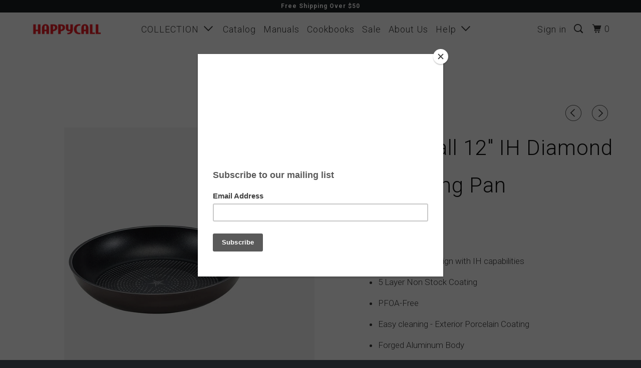

--- FILE ---
content_type: text/html; charset=utf-8
request_url: https://www.happycallusa.com/collections/pans/products/happycall-12-ih-diamond-lite-frying-pan
body_size: 16261
content:
<!DOCTYPE html>
<!--[if lt IE 7 ]><html class="ie ie6" lang="en"> <![endif]-->
<!--[if IE 7 ]><html class="ie ie7" lang="en"> <![endif]-->
<!--[if IE 8 ]><html class="ie ie8" lang="en"> <![endif]-->
<!--[if IE 9 ]><html class="ie ie9" lang="en"> <![endif]-->
<!--[if (gte IE 10)|!(IE)]><!--><html lang="en"> <!--<![endif]-->
  <head>
    <meta charset="utf-8">
    <meta http-equiv="cleartype" content="on">
    <meta name="robots" content="index,follow">

    
    <title>Happycall 12&quot; IH Diamond Lite Frying Pan - Happycall USA</title>

    
      <meta name="description" content="New, modern design with IH capabilities 5 Layer Non Stock Coating PFOA-Free Easy cleaning - Exterior Porcelain Coating Forged Aluminum Body Heat Source Ready: gas stove, highlight and induction Lightweight - 2.4 lbs Dishwasher Safe MADE IN KOREA  " />
    

    <!-- Custom Fonts -->
    
      <link href="//fonts.googleapis.com/css?family=.|Roboto:light,normal,bold|Roboto:light,normal,bold|Roboto:light,normal,bold|Roboto:light,normal,bold|Roboto:light,normal,bold" rel="stylesheet" type="text/css" />
    

    

<meta name="author" content="Happycall USA">
<meta property="og:url" content="https://www.happycallusa.com/products/happycall-12-ih-diamond-lite-frying-pan">
<meta property="og:site_name" content="Happycall USA">


  <meta property="og:type" content="product">
  <meta property="og:title" content="Happycall 12&quot; IH Diamond Lite Frying Pan">
  
    <meta property="og:image" content="http://www.happycallusa.com/cdn/shop/products/30PAN_600x.jpg?v=1654140382">
    <meta property="og:image:secure_url" content="https://www.happycallusa.com/cdn/shop/products/30PAN_600x.jpg?v=1654140382">
    
  
    <meta property="og:image" content="http://www.happycallusa.com/cdn/shop/products/1000__IH_1_9faa598f-1498-416b-a716-3e03d50a22c0_600x.jpg?v=1654140387">
    <meta property="og:image:secure_url" content="https://www.happycallusa.com/cdn/shop/products/1000__IH_1_9faa598f-1498-416b-a716-3e03d50a22c0_600x.jpg?v=1654140387">
    
  
    <meta property="og:image" content="http://www.happycallusa.com/cdn/shop/products/1000__IH_2_c84b071b-1bd3-4ac7-86e6-08147203ee73_600x.jpg?v=1654140389">
    <meta property="og:image:secure_url" content="https://www.happycallusa.com/cdn/shop/products/1000__IH_2_c84b071b-1bd3-4ac7-86e6-08147203ee73_600x.jpg?v=1654140389">
    
  
  <meta property="og:price:amount" content="69.99">
  <meta property="og:price:currency" content="USD">


  <meta property="og:description" content="New, modern design with IH capabilities 5 Layer Non Stock Coating PFOA-Free Easy cleaning - Exterior Porcelain Coating Forged Aluminum Body Heat Source Ready: gas stove, highlight and induction Lightweight - 2.4 lbs Dishwasher Safe MADE IN KOREA  ">




  <meta name="twitter:site" content="@happycallusa">

<meta name="twitter:card" content="summary">

  <meta name="twitter:title" content="Happycall 12" IH Diamond Lite Frying Pan">
  <meta name="twitter:description" content="New, modern design with IH capabilities 5 Layer Non Stock Coating PFOA-Free Easy cleaning - Exterior Porcelain Coating Forged Aluminum Body Heat Source Ready: gas stove, highlight and induction Lightweight - 2.4 lbs Dishwasher Safe MADE IN KOREA  ">
  <meta name="twitter:image" content="https://www.happycallusa.com/cdn/shop/products/30PAN_medium.jpg?v=1654140382">
  <meta name="twitter:image:width" content="240">
  <meta name="twitter:image:height" content="240">


    
      <link rel="prev" href="/collections/pans/products/happycall-replacement-silicone-gasket-for-double-pan">
    
    
      <link rel="next" href="/collections/pans/products/happycall-titanium-wok-11in">
    

    <!-- Mobile Specific Metas -->
    <meta name="HandheldFriendly" content="True">
    <meta name="MobileOptimized" content="320">
    <meta name="viewport" content="width=device-width,initial-scale=1">
    <meta name="theme-color" content="#ffffff">

    <!-- Stylesheets for Parallax 3.2.3 -->
    <link href="//www.happycallusa.com/cdn/shop/t/6/assets/styles.scss.css?v=135975035667516872211654156072" rel="stylesheet" type="text/css" media="all" />

    
      <link rel="shortcut icon" type="image/x-icon" href="//www.happycallusa.com/cdn/shop/files/favicon_small_c974b41c-8126-4070-81ca-4b18795cd294_small.png?v=1613155396">
    

    <link rel="canonical" href="https://www.happycallusa.com/products/happycall-12-ih-diamond-lite-frying-pan" />

    

    <script src="//www.happycallusa.com/cdn/shop/t/6/assets/app.js?v=37966664342774407881496860355" type="text/javascript"></script>

    <!--[if lte IE 8]>
      <link href="//www.happycallusa.com/cdn/shop/t/6/assets/ie.css?v=1024305471161636101496858422" rel="stylesheet" type="text/css" media="all" />
      <script src="//www.happycallusa.com/cdn/shop/t/6/assets/skrollr.ie.js?v=116292453382836155221496858419" type="text/javascript"></script>
    <![endif]-->

    <script>window.performance && window.performance.mark && window.performance.mark('shopify.content_for_header.start');</script><meta id="shopify-digital-wallet" name="shopify-digital-wallet" content="/11254250/digital_wallets/dialog">
<meta name="shopify-checkout-api-token" content="4628428ffc572f8cb6674022f3c72980">
<meta id="in-context-paypal-metadata" data-shop-id="11254250" data-venmo-supported="false" data-environment="production" data-locale="en_US" data-paypal-v4="true" data-currency="USD">
<link rel="alternate" type="application/json+oembed" href="https://www.happycallusa.com/products/happycall-12-ih-diamond-lite-frying-pan.oembed">
<script async="async" src="/checkouts/internal/preloads.js?locale=en-US"></script>
<link rel="preconnect" href="https://shop.app" crossorigin="anonymous">
<script async="async" src="https://shop.app/checkouts/internal/preloads.js?locale=en-US&shop_id=11254250" crossorigin="anonymous"></script>
<script id="shopify-features" type="application/json">{"accessToken":"4628428ffc572f8cb6674022f3c72980","betas":["rich-media-storefront-analytics"],"domain":"www.happycallusa.com","predictiveSearch":true,"shopId":11254250,"locale":"en"}</script>
<script>var Shopify = Shopify || {};
Shopify.shop = "happycall-usa.myshopify.com";
Shopify.locale = "en";
Shopify.currency = {"active":"USD","rate":"1.0"};
Shopify.country = "US";
Shopify.theme = {"name":"Parallax-June-7-2017","id":177109709,"schema_name":"Parallax","schema_version":"3.2.3","theme_store_id":null,"role":"main"};
Shopify.theme.handle = "null";
Shopify.theme.style = {"id":null,"handle":null};
Shopify.cdnHost = "www.happycallusa.com/cdn";
Shopify.routes = Shopify.routes || {};
Shopify.routes.root = "/";</script>
<script type="module">!function(o){(o.Shopify=o.Shopify||{}).modules=!0}(window);</script>
<script>!function(o){function n(){var o=[];function n(){o.push(Array.prototype.slice.apply(arguments))}return n.q=o,n}var t=o.Shopify=o.Shopify||{};t.loadFeatures=n(),t.autoloadFeatures=n()}(window);</script>
<script>
  window.ShopifyPay = window.ShopifyPay || {};
  window.ShopifyPay.apiHost = "shop.app\/pay";
  window.ShopifyPay.redirectState = null;
</script>
<script id="shop-js-analytics" type="application/json">{"pageType":"product"}</script>
<script defer="defer" async type="module" src="//www.happycallusa.com/cdn/shopifycloud/shop-js/modules/v2/client.init-shop-cart-sync_BT-GjEfc.en.esm.js"></script>
<script defer="defer" async type="module" src="//www.happycallusa.com/cdn/shopifycloud/shop-js/modules/v2/chunk.common_D58fp_Oc.esm.js"></script>
<script defer="defer" async type="module" src="//www.happycallusa.com/cdn/shopifycloud/shop-js/modules/v2/chunk.modal_xMitdFEc.esm.js"></script>
<script type="module">
  await import("//www.happycallusa.com/cdn/shopifycloud/shop-js/modules/v2/client.init-shop-cart-sync_BT-GjEfc.en.esm.js");
await import("//www.happycallusa.com/cdn/shopifycloud/shop-js/modules/v2/chunk.common_D58fp_Oc.esm.js");
await import("//www.happycallusa.com/cdn/shopifycloud/shop-js/modules/v2/chunk.modal_xMitdFEc.esm.js");

  window.Shopify.SignInWithShop?.initShopCartSync?.({"fedCMEnabled":true,"windoidEnabled":true});

</script>
<script>
  window.Shopify = window.Shopify || {};
  if (!window.Shopify.featureAssets) window.Shopify.featureAssets = {};
  window.Shopify.featureAssets['shop-js'] = {"shop-cart-sync":["modules/v2/client.shop-cart-sync_DZOKe7Ll.en.esm.js","modules/v2/chunk.common_D58fp_Oc.esm.js","modules/v2/chunk.modal_xMitdFEc.esm.js"],"init-fed-cm":["modules/v2/client.init-fed-cm_B6oLuCjv.en.esm.js","modules/v2/chunk.common_D58fp_Oc.esm.js","modules/v2/chunk.modal_xMitdFEc.esm.js"],"shop-cash-offers":["modules/v2/client.shop-cash-offers_D2sdYoxE.en.esm.js","modules/v2/chunk.common_D58fp_Oc.esm.js","modules/v2/chunk.modal_xMitdFEc.esm.js"],"shop-login-button":["modules/v2/client.shop-login-button_QeVjl5Y3.en.esm.js","modules/v2/chunk.common_D58fp_Oc.esm.js","modules/v2/chunk.modal_xMitdFEc.esm.js"],"pay-button":["modules/v2/client.pay-button_DXTOsIq6.en.esm.js","modules/v2/chunk.common_D58fp_Oc.esm.js","modules/v2/chunk.modal_xMitdFEc.esm.js"],"shop-button":["modules/v2/client.shop-button_DQZHx9pm.en.esm.js","modules/v2/chunk.common_D58fp_Oc.esm.js","modules/v2/chunk.modal_xMitdFEc.esm.js"],"avatar":["modules/v2/client.avatar_BTnouDA3.en.esm.js"],"init-windoid":["modules/v2/client.init-windoid_CR1B-cfM.en.esm.js","modules/v2/chunk.common_D58fp_Oc.esm.js","modules/v2/chunk.modal_xMitdFEc.esm.js"],"init-shop-for-new-customer-accounts":["modules/v2/client.init-shop-for-new-customer-accounts_C_vY_xzh.en.esm.js","modules/v2/client.shop-login-button_QeVjl5Y3.en.esm.js","modules/v2/chunk.common_D58fp_Oc.esm.js","modules/v2/chunk.modal_xMitdFEc.esm.js"],"init-shop-email-lookup-coordinator":["modules/v2/client.init-shop-email-lookup-coordinator_BI7n9ZSv.en.esm.js","modules/v2/chunk.common_D58fp_Oc.esm.js","modules/v2/chunk.modal_xMitdFEc.esm.js"],"init-shop-cart-sync":["modules/v2/client.init-shop-cart-sync_BT-GjEfc.en.esm.js","modules/v2/chunk.common_D58fp_Oc.esm.js","modules/v2/chunk.modal_xMitdFEc.esm.js"],"shop-toast-manager":["modules/v2/client.shop-toast-manager_DiYdP3xc.en.esm.js","modules/v2/chunk.common_D58fp_Oc.esm.js","modules/v2/chunk.modal_xMitdFEc.esm.js"],"init-customer-accounts":["modules/v2/client.init-customer-accounts_D9ZNqS-Q.en.esm.js","modules/v2/client.shop-login-button_QeVjl5Y3.en.esm.js","modules/v2/chunk.common_D58fp_Oc.esm.js","modules/v2/chunk.modal_xMitdFEc.esm.js"],"init-customer-accounts-sign-up":["modules/v2/client.init-customer-accounts-sign-up_iGw4briv.en.esm.js","modules/v2/client.shop-login-button_QeVjl5Y3.en.esm.js","modules/v2/chunk.common_D58fp_Oc.esm.js","modules/v2/chunk.modal_xMitdFEc.esm.js"],"shop-follow-button":["modules/v2/client.shop-follow-button_CqMgW2wH.en.esm.js","modules/v2/chunk.common_D58fp_Oc.esm.js","modules/v2/chunk.modal_xMitdFEc.esm.js"],"checkout-modal":["modules/v2/client.checkout-modal_xHeaAweL.en.esm.js","modules/v2/chunk.common_D58fp_Oc.esm.js","modules/v2/chunk.modal_xMitdFEc.esm.js"],"shop-login":["modules/v2/client.shop-login_D91U-Q7h.en.esm.js","modules/v2/chunk.common_D58fp_Oc.esm.js","modules/v2/chunk.modal_xMitdFEc.esm.js"],"lead-capture":["modules/v2/client.lead-capture_BJmE1dJe.en.esm.js","modules/v2/chunk.common_D58fp_Oc.esm.js","modules/v2/chunk.modal_xMitdFEc.esm.js"],"payment-terms":["modules/v2/client.payment-terms_Ci9AEqFq.en.esm.js","modules/v2/chunk.common_D58fp_Oc.esm.js","modules/v2/chunk.modal_xMitdFEc.esm.js"]};
</script>
<script>(function() {
  var isLoaded = false;
  function asyncLoad() {
    if (isLoaded) return;
    isLoaded = true;
    var urls = ["\/\/shopify.privy.com\/widget.js?shop=happycall-usa.myshopify.com","https:\/\/chimpstatic.com\/mcjs-connected\/js\/users\/96df1d0c1295e498e9ca26c10\/7a7da8ecaa8773eb8a414afa2.js?shop=happycall-usa.myshopify.com","https:\/\/chimpstatic.com\/mcjs-connected\/js\/users\/96df1d0c1295e498e9ca26c10\/7a7da8ecaa8773eb8a414afa2.js?shop=happycall-usa.myshopify.com","https:\/\/chimpstatic.com\/mcjs-connected\/js\/users\/96df1d0c1295e498e9ca26c10\/7a7da8ecaa8773eb8a414afa2.js?shop=happycall-usa.myshopify.com","https:\/\/chimpstatic.com\/mcjs-connected\/js\/users\/96df1d0c1295e498e9ca26c10\/7a7da8ecaa8773eb8a414afa2.js?shop=happycall-usa.myshopify.com","https:\/\/a.mailmunch.co\/widgets\/site-174125-3b2d2463e8544b79d1c7a2c55b9e45e8983100d1.js?shop=happycall-usa.myshopify.com","https:\/\/chimpstatic.com\/mcjs-connected\/js\/users\/96df1d0c1295e498e9ca26c10\/3296a0c5b9c057043b00b15f5.js?shop=happycall-usa.myshopify.com","https:\/\/cdn.hextom.com\/js\/freeshippingbar.js?shop=happycall-usa.myshopify.com"];
    for (var i = 0; i < urls.length; i++) {
      var s = document.createElement('script');
      s.type = 'text/javascript';
      s.async = true;
      s.src = urls[i];
      var x = document.getElementsByTagName('script')[0];
      x.parentNode.insertBefore(s, x);
    }
  };
  if(window.attachEvent) {
    window.attachEvent('onload', asyncLoad);
  } else {
    window.addEventListener('load', asyncLoad, false);
  }
})();</script>
<script id="__st">var __st={"a":11254250,"offset":-28800,"reqid":"be2b6258-b8d3-4845-be25-f745a2b78c42-1769408054","pageurl":"www.happycallusa.com\/collections\/pans\/products\/happycall-12-ih-diamond-lite-frying-pan","u":"c16d8ad48ad1","p":"product","rtyp":"product","rid":7454071390376};</script>
<script>window.ShopifyPaypalV4VisibilityTracking = true;</script>
<script id="captcha-bootstrap">!function(){'use strict';const t='contact',e='account',n='new_comment',o=[[t,t],['blogs',n],['comments',n],[t,'customer']],c=[[e,'customer_login'],[e,'guest_login'],[e,'recover_customer_password'],[e,'create_customer']],r=t=>t.map((([t,e])=>`form[action*='/${t}']:not([data-nocaptcha='true']) input[name='form_type'][value='${e}']`)).join(','),a=t=>()=>t?[...document.querySelectorAll(t)].map((t=>t.form)):[];function s(){const t=[...o],e=r(t);return a(e)}const i='password',u='form_key',d=['recaptcha-v3-token','g-recaptcha-response','h-captcha-response',i],f=()=>{try{return window.sessionStorage}catch{return}},m='__shopify_v',_=t=>t.elements[u];function p(t,e,n=!1){try{const o=window.sessionStorage,c=JSON.parse(o.getItem(e)),{data:r}=function(t){const{data:e,action:n}=t;return t[m]||n?{data:e,action:n}:{data:t,action:n}}(c);for(const[e,n]of Object.entries(r))t.elements[e]&&(t.elements[e].value=n);n&&o.removeItem(e)}catch(o){console.error('form repopulation failed',{error:o})}}const l='form_type',E='cptcha';function T(t){t.dataset[E]=!0}const w=window,h=w.document,L='Shopify',v='ce_forms',y='captcha';let A=!1;((t,e)=>{const n=(g='f06e6c50-85a8-45c8-87d0-21a2b65856fe',I='https://cdn.shopify.com/shopifycloud/storefront-forms-hcaptcha/ce_storefront_forms_captcha_hcaptcha.v1.5.2.iife.js',D={infoText:'Protected by hCaptcha',privacyText:'Privacy',termsText:'Terms'},(t,e,n)=>{const o=w[L][v],c=o.bindForm;if(c)return c(t,g,e,D).then(n);var r;o.q.push([[t,g,e,D],n]),r=I,A||(h.body.append(Object.assign(h.createElement('script'),{id:'captcha-provider',async:!0,src:r})),A=!0)});var g,I,D;w[L]=w[L]||{},w[L][v]=w[L][v]||{},w[L][v].q=[],w[L][y]=w[L][y]||{},w[L][y].protect=function(t,e){n(t,void 0,e),T(t)},Object.freeze(w[L][y]),function(t,e,n,w,h,L){const[v,y,A,g]=function(t,e,n){const i=e?o:[],u=t?c:[],d=[...i,...u],f=r(d),m=r(i),_=r(d.filter((([t,e])=>n.includes(e))));return[a(f),a(m),a(_),s()]}(w,h,L),I=t=>{const e=t.target;return e instanceof HTMLFormElement?e:e&&e.form},D=t=>v().includes(t);t.addEventListener('submit',(t=>{const e=I(t);if(!e)return;const n=D(e)&&!e.dataset.hcaptchaBound&&!e.dataset.recaptchaBound,o=_(e),c=g().includes(e)&&(!o||!o.value);(n||c)&&t.preventDefault(),c&&!n&&(function(t){try{if(!f())return;!function(t){const e=f();if(!e)return;const n=_(t);if(!n)return;const o=n.value;o&&e.removeItem(o)}(t);const e=Array.from(Array(32),(()=>Math.random().toString(36)[2])).join('');!function(t,e){_(t)||t.append(Object.assign(document.createElement('input'),{type:'hidden',name:u})),t.elements[u].value=e}(t,e),function(t,e){const n=f();if(!n)return;const o=[...t.querySelectorAll(`input[type='${i}']`)].map((({name:t})=>t)),c=[...d,...o],r={};for(const[a,s]of new FormData(t).entries())c.includes(a)||(r[a]=s);n.setItem(e,JSON.stringify({[m]:1,action:t.action,data:r}))}(t,e)}catch(e){console.error('failed to persist form',e)}}(e),e.submit())}));const S=(t,e)=>{t&&!t.dataset[E]&&(n(t,e.some((e=>e===t))),T(t))};for(const o of['focusin','change'])t.addEventListener(o,(t=>{const e=I(t);D(e)&&S(e,y())}));const B=e.get('form_key'),M=e.get(l),P=B&&M;t.addEventListener('DOMContentLoaded',(()=>{const t=y();if(P)for(const e of t)e.elements[l].value===M&&p(e,B);[...new Set([...A(),...v().filter((t=>'true'===t.dataset.shopifyCaptcha))])].forEach((e=>S(e,t)))}))}(h,new URLSearchParams(w.location.search),n,t,e,['guest_login'])})(!0,!0)}();</script>
<script integrity="sha256-4kQ18oKyAcykRKYeNunJcIwy7WH5gtpwJnB7kiuLZ1E=" data-source-attribution="shopify.loadfeatures" defer="defer" src="//www.happycallusa.com/cdn/shopifycloud/storefront/assets/storefront/load_feature-a0a9edcb.js" crossorigin="anonymous"></script>
<script crossorigin="anonymous" defer="defer" src="//www.happycallusa.com/cdn/shopifycloud/storefront/assets/shopify_pay/storefront-65b4c6d7.js?v=20250812"></script>
<script data-source-attribution="shopify.dynamic_checkout.dynamic.init">var Shopify=Shopify||{};Shopify.PaymentButton=Shopify.PaymentButton||{isStorefrontPortableWallets:!0,init:function(){window.Shopify.PaymentButton.init=function(){};var t=document.createElement("script");t.src="https://www.happycallusa.com/cdn/shopifycloud/portable-wallets/latest/portable-wallets.en.js",t.type="module",document.head.appendChild(t)}};
</script>
<script data-source-attribution="shopify.dynamic_checkout.buyer_consent">
  function portableWalletsHideBuyerConsent(e){var t=document.getElementById("shopify-buyer-consent"),n=document.getElementById("shopify-subscription-policy-button");t&&n&&(t.classList.add("hidden"),t.setAttribute("aria-hidden","true"),n.removeEventListener("click",e))}function portableWalletsShowBuyerConsent(e){var t=document.getElementById("shopify-buyer-consent"),n=document.getElementById("shopify-subscription-policy-button");t&&n&&(t.classList.remove("hidden"),t.removeAttribute("aria-hidden"),n.addEventListener("click",e))}window.Shopify?.PaymentButton&&(window.Shopify.PaymentButton.hideBuyerConsent=portableWalletsHideBuyerConsent,window.Shopify.PaymentButton.showBuyerConsent=portableWalletsShowBuyerConsent);
</script>
<script data-source-attribution="shopify.dynamic_checkout.cart.bootstrap">document.addEventListener("DOMContentLoaded",(function(){function t(){return document.querySelector("shopify-accelerated-checkout-cart, shopify-accelerated-checkout")}if(t())Shopify.PaymentButton.init();else{new MutationObserver((function(e,n){t()&&(Shopify.PaymentButton.init(),n.disconnect())})).observe(document.body,{childList:!0,subtree:!0})}}));
</script>
<link id="shopify-accelerated-checkout-styles" rel="stylesheet" media="screen" href="https://www.happycallusa.com/cdn/shopifycloud/portable-wallets/latest/accelerated-checkout-backwards-compat.css" crossorigin="anonymous">
<style id="shopify-accelerated-checkout-cart">
        #shopify-buyer-consent {
  margin-top: 1em;
  display: inline-block;
  width: 100%;
}

#shopify-buyer-consent.hidden {
  display: none;
}

#shopify-subscription-policy-button {
  background: none;
  border: none;
  padding: 0;
  text-decoration: underline;
  font-size: inherit;
  cursor: pointer;
}

#shopify-subscription-policy-button::before {
  box-shadow: none;
}

      </style>

<script>window.performance && window.performance.mark && window.performance.mark('shopify.content_for_header.end');</script>
  <link href="https://monorail-edge.shopifysvc.com" rel="dns-prefetch">
<script>(function(){if ("sendBeacon" in navigator && "performance" in window) {try {var session_token_from_headers = performance.getEntriesByType('navigation')[0].serverTiming.find(x => x.name == '_s').description;} catch {var session_token_from_headers = undefined;}var session_cookie_matches = document.cookie.match(/_shopify_s=([^;]*)/);var session_token_from_cookie = session_cookie_matches && session_cookie_matches.length === 2 ? session_cookie_matches[1] : "";var session_token = session_token_from_headers || session_token_from_cookie || "";function handle_abandonment_event(e) {var entries = performance.getEntries().filter(function(entry) {return /monorail-edge.shopifysvc.com/.test(entry.name);});if (!window.abandonment_tracked && entries.length === 0) {window.abandonment_tracked = true;var currentMs = Date.now();var navigation_start = performance.timing.navigationStart;var payload = {shop_id: 11254250,url: window.location.href,navigation_start,duration: currentMs - navigation_start,session_token,page_type: "product"};window.navigator.sendBeacon("https://monorail-edge.shopifysvc.com/v1/produce", JSON.stringify({schema_id: "online_store_buyer_site_abandonment/1.1",payload: payload,metadata: {event_created_at_ms: currentMs,event_sent_at_ms: currentMs}}));}}window.addEventListener('pagehide', handle_abandonment_event);}}());</script>
<script id="web-pixels-manager-setup">(function e(e,d,r,n,o){if(void 0===o&&(o={}),!Boolean(null===(a=null===(i=window.Shopify)||void 0===i?void 0:i.analytics)||void 0===a?void 0:a.replayQueue)){var i,a;window.Shopify=window.Shopify||{};var t=window.Shopify;t.analytics=t.analytics||{};var s=t.analytics;s.replayQueue=[],s.publish=function(e,d,r){return s.replayQueue.push([e,d,r]),!0};try{self.performance.mark("wpm:start")}catch(e){}var l=function(){var e={modern:/Edge?\/(1{2}[4-9]|1[2-9]\d|[2-9]\d{2}|\d{4,})\.\d+(\.\d+|)|Firefox\/(1{2}[4-9]|1[2-9]\d|[2-9]\d{2}|\d{4,})\.\d+(\.\d+|)|Chrom(ium|e)\/(9{2}|\d{3,})\.\d+(\.\d+|)|(Maci|X1{2}).+ Version\/(15\.\d+|(1[6-9]|[2-9]\d|\d{3,})\.\d+)([,.]\d+|)( \(\w+\)|)( Mobile\/\w+|) Safari\/|Chrome.+OPR\/(9{2}|\d{3,})\.\d+\.\d+|(CPU[ +]OS|iPhone[ +]OS|CPU[ +]iPhone|CPU IPhone OS|CPU iPad OS)[ +]+(15[._]\d+|(1[6-9]|[2-9]\d|\d{3,})[._]\d+)([._]\d+|)|Android:?[ /-](13[3-9]|1[4-9]\d|[2-9]\d{2}|\d{4,})(\.\d+|)(\.\d+|)|Android.+Firefox\/(13[5-9]|1[4-9]\d|[2-9]\d{2}|\d{4,})\.\d+(\.\d+|)|Android.+Chrom(ium|e)\/(13[3-9]|1[4-9]\d|[2-9]\d{2}|\d{4,})\.\d+(\.\d+|)|SamsungBrowser\/([2-9]\d|\d{3,})\.\d+/,legacy:/Edge?\/(1[6-9]|[2-9]\d|\d{3,})\.\d+(\.\d+|)|Firefox\/(5[4-9]|[6-9]\d|\d{3,})\.\d+(\.\d+|)|Chrom(ium|e)\/(5[1-9]|[6-9]\d|\d{3,})\.\d+(\.\d+|)([\d.]+$|.*Safari\/(?![\d.]+ Edge\/[\d.]+$))|(Maci|X1{2}).+ Version\/(10\.\d+|(1[1-9]|[2-9]\d|\d{3,})\.\d+)([,.]\d+|)( \(\w+\)|)( Mobile\/\w+|) Safari\/|Chrome.+OPR\/(3[89]|[4-9]\d|\d{3,})\.\d+\.\d+|(CPU[ +]OS|iPhone[ +]OS|CPU[ +]iPhone|CPU IPhone OS|CPU iPad OS)[ +]+(10[._]\d+|(1[1-9]|[2-9]\d|\d{3,})[._]\d+)([._]\d+|)|Android:?[ /-](13[3-9]|1[4-9]\d|[2-9]\d{2}|\d{4,})(\.\d+|)(\.\d+|)|Mobile Safari.+OPR\/([89]\d|\d{3,})\.\d+\.\d+|Android.+Firefox\/(13[5-9]|1[4-9]\d|[2-9]\d{2}|\d{4,})\.\d+(\.\d+|)|Android.+Chrom(ium|e)\/(13[3-9]|1[4-9]\d|[2-9]\d{2}|\d{4,})\.\d+(\.\d+|)|Android.+(UC? ?Browser|UCWEB|U3)[ /]?(15\.([5-9]|\d{2,})|(1[6-9]|[2-9]\d|\d{3,})\.\d+)\.\d+|SamsungBrowser\/(5\.\d+|([6-9]|\d{2,})\.\d+)|Android.+MQ{2}Browser\/(14(\.(9|\d{2,})|)|(1[5-9]|[2-9]\d|\d{3,})(\.\d+|))(\.\d+|)|K[Aa][Ii]OS\/(3\.\d+|([4-9]|\d{2,})\.\d+)(\.\d+|)/},d=e.modern,r=e.legacy,n=navigator.userAgent;return n.match(d)?"modern":n.match(r)?"legacy":"unknown"}(),u="modern"===l?"modern":"legacy",c=(null!=n?n:{modern:"",legacy:""})[u],f=function(e){return[e.baseUrl,"/wpm","/b",e.hashVersion,"modern"===e.buildTarget?"m":"l",".js"].join("")}({baseUrl:d,hashVersion:r,buildTarget:u}),m=function(e){var d=e.version,r=e.bundleTarget,n=e.surface,o=e.pageUrl,i=e.monorailEndpoint;return{emit:function(e){var a=e.status,t=e.errorMsg,s=(new Date).getTime(),l=JSON.stringify({metadata:{event_sent_at_ms:s},events:[{schema_id:"web_pixels_manager_load/3.1",payload:{version:d,bundle_target:r,page_url:o,status:a,surface:n,error_msg:t},metadata:{event_created_at_ms:s}}]});if(!i)return console&&console.warn&&console.warn("[Web Pixels Manager] No Monorail endpoint provided, skipping logging."),!1;try{return self.navigator.sendBeacon.bind(self.navigator)(i,l)}catch(e){}var u=new XMLHttpRequest;try{return u.open("POST",i,!0),u.setRequestHeader("Content-Type","text/plain"),u.send(l),!0}catch(e){return console&&console.warn&&console.warn("[Web Pixels Manager] Got an unhandled error while logging to Monorail."),!1}}}}({version:r,bundleTarget:l,surface:e.surface,pageUrl:self.location.href,monorailEndpoint:e.monorailEndpoint});try{o.browserTarget=l,function(e){var d=e.src,r=e.async,n=void 0===r||r,o=e.onload,i=e.onerror,a=e.sri,t=e.scriptDataAttributes,s=void 0===t?{}:t,l=document.createElement("script"),u=document.querySelector("head"),c=document.querySelector("body");if(l.async=n,l.src=d,a&&(l.integrity=a,l.crossOrigin="anonymous"),s)for(var f in s)if(Object.prototype.hasOwnProperty.call(s,f))try{l.dataset[f]=s[f]}catch(e){}if(o&&l.addEventListener("load",o),i&&l.addEventListener("error",i),u)u.appendChild(l);else{if(!c)throw new Error("Did not find a head or body element to append the script");c.appendChild(l)}}({src:f,async:!0,onload:function(){if(!function(){var e,d;return Boolean(null===(d=null===(e=window.Shopify)||void 0===e?void 0:e.analytics)||void 0===d?void 0:d.initialized)}()){var d=window.webPixelsManager.init(e)||void 0;if(d){var r=window.Shopify.analytics;r.replayQueue.forEach((function(e){var r=e[0],n=e[1],o=e[2];d.publishCustomEvent(r,n,o)})),r.replayQueue=[],r.publish=d.publishCustomEvent,r.visitor=d.visitor,r.initialized=!0}}},onerror:function(){return m.emit({status:"failed",errorMsg:"".concat(f," has failed to load")})},sri:function(e){var d=/^sha384-[A-Za-z0-9+/=]+$/;return"string"==typeof e&&d.test(e)}(c)?c:"",scriptDataAttributes:o}),m.emit({status:"loading"})}catch(e){m.emit({status:"failed",errorMsg:(null==e?void 0:e.message)||"Unknown error"})}}})({shopId: 11254250,storefrontBaseUrl: "https://www.happycallusa.com",extensionsBaseUrl: "https://extensions.shopifycdn.com/cdn/shopifycloud/web-pixels-manager",monorailEndpoint: "https://monorail-edge.shopifysvc.com/unstable/produce_batch",surface: "storefront-renderer",enabledBetaFlags: ["2dca8a86"],webPixelsConfigList: [{"id":"130154664","eventPayloadVersion":"v1","runtimeContext":"LAX","scriptVersion":"1","type":"CUSTOM","privacyPurposes":["ANALYTICS"],"name":"Google Analytics tag (migrated)"},{"id":"shopify-app-pixel","configuration":"{}","eventPayloadVersion":"v1","runtimeContext":"STRICT","scriptVersion":"0450","apiClientId":"shopify-pixel","type":"APP","privacyPurposes":["ANALYTICS","MARKETING"]},{"id":"shopify-custom-pixel","eventPayloadVersion":"v1","runtimeContext":"LAX","scriptVersion":"0450","apiClientId":"shopify-pixel","type":"CUSTOM","privacyPurposes":["ANALYTICS","MARKETING"]}],isMerchantRequest: false,initData: {"shop":{"name":"Happycall USA","paymentSettings":{"currencyCode":"USD"},"myshopifyDomain":"happycall-usa.myshopify.com","countryCode":"US","storefrontUrl":"https:\/\/www.happycallusa.com"},"customer":null,"cart":null,"checkout":null,"productVariants":[{"price":{"amount":69.99,"currencyCode":"USD"},"product":{"title":"Happycall 12\" IH Diamond Lite Frying Pan","vendor":"Happycall USA","id":"7454071390376","untranslatedTitle":"Happycall 12\" IH Diamond Lite Frying Pan","url":"\/products\/happycall-12-ih-diamond-lite-frying-pan","type":""},"id":"42356377321640","image":{"src":"\/\/www.happycallusa.com\/cdn\/shop\/products\/30PAN.jpg?v=1654140382"},"sku":"3001-0194","title":"Default Title","untranslatedTitle":"Default Title"}],"purchasingCompany":null},},"https://www.happycallusa.com/cdn","fcfee988w5aeb613cpc8e4bc33m6693e112",{"modern":"","legacy":""},{"shopId":"11254250","storefrontBaseUrl":"https:\/\/www.happycallusa.com","extensionBaseUrl":"https:\/\/extensions.shopifycdn.com\/cdn\/shopifycloud\/web-pixels-manager","surface":"storefront-renderer","enabledBetaFlags":"[\"2dca8a86\"]","isMerchantRequest":"false","hashVersion":"fcfee988w5aeb613cpc8e4bc33m6693e112","publish":"custom","events":"[[\"page_viewed\",{}],[\"product_viewed\",{\"productVariant\":{\"price\":{\"amount\":69.99,\"currencyCode\":\"USD\"},\"product\":{\"title\":\"Happycall 12\\\" IH Diamond Lite Frying Pan\",\"vendor\":\"Happycall USA\",\"id\":\"7454071390376\",\"untranslatedTitle\":\"Happycall 12\\\" IH Diamond Lite Frying Pan\",\"url\":\"\/products\/happycall-12-ih-diamond-lite-frying-pan\",\"type\":\"\"},\"id\":\"42356377321640\",\"image\":{\"src\":\"\/\/www.happycallusa.com\/cdn\/shop\/products\/30PAN.jpg?v=1654140382\"},\"sku\":\"3001-0194\",\"title\":\"Default Title\",\"untranslatedTitle\":\"Default Title\"}}]]"});</script><script>
  window.ShopifyAnalytics = window.ShopifyAnalytics || {};
  window.ShopifyAnalytics.meta = window.ShopifyAnalytics.meta || {};
  window.ShopifyAnalytics.meta.currency = 'USD';
  var meta = {"product":{"id":7454071390376,"gid":"gid:\/\/shopify\/Product\/7454071390376","vendor":"Happycall USA","type":"","handle":"happycall-12-ih-diamond-lite-frying-pan","variants":[{"id":42356377321640,"price":6999,"name":"Happycall 12\" IH Diamond Lite Frying Pan","public_title":null,"sku":"3001-0194"}],"remote":false},"page":{"pageType":"product","resourceType":"product","resourceId":7454071390376,"requestId":"be2b6258-b8d3-4845-be25-f745a2b78c42-1769408054"}};
  for (var attr in meta) {
    window.ShopifyAnalytics.meta[attr] = meta[attr];
  }
</script>
<script class="analytics">
  (function () {
    var customDocumentWrite = function(content) {
      var jquery = null;

      if (window.jQuery) {
        jquery = window.jQuery;
      } else if (window.Checkout && window.Checkout.$) {
        jquery = window.Checkout.$;
      }

      if (jquery) {
        jquery('body').append(content);
      }
    };

    var hasLoggedConversion = function(token) {
      if (token) {
        return document.cookie.indexOf('loggedConversion=' + token) !== -1;
      }
      return false;
    }

    var setCookieIfConversion = function(token) {
      if (token) {
        var twoMonthsFromNow = new Date(Date.now());
        twoMonthsFromNow.setMonth(twoMonthsFromNow.getMonth() + 2);

        document.cookie = 'loggedConversion=' + token + '; expires=' + twoMonthsFromNow;
      }
    }

    var trekkie = window.ShopifyAnalytics.lib = window.trekkie = window.trekkie || [];
    if (trekkie.integrations) {
      return;
    }
    trekkie.methods = [
      'identify',
      'page',
      'ready',
      'track',
      'trackForm',
      'trackLink'
    ];
    trekkie.factory = function(method) {
      return function() {
        var args = Array.prototype.slice.call(arguments);
        args.unshift(method);
        trekkie.push(args);
        return trekkie;
      };
    };
    for (var i = 0; i < trekkie.methods.length; i++) {
      var key = trekkie.methods[i];
      trekkie[key] = trekkie.factory(key);
    }
    trekkie.load = function(config) {
      trekkie.config = config || {};
      trekkie.config.initialDocumentCookie = document.cookie;
      var first = document.getElementsByTagName('script')[0];
      var script = document.createElement('script');
      script.type = 'text/javascript';
      script.onerror = function(e) {
        var scriptFallback = document.createElement('script');
        scriptFallback.type = 'text/javascript';
        scriptFallback.onerror = function(error) {
                var Monorail = {
      produce: function produce(monorailDomain, schemaId, payload) {
        var currentMs = new Date().getTime();
        var event = {
          schema_id: schemaId,
          payload: payload,
          metadata: {
            event_created_at_ms: currentMs,
            event_sent_at_ms: currentMs
          }
        };
        return Monorail.sendRequest("https://" + monorailDomain + "/v1/produce", JSON.stringify(event));
      },
      sendRequest: function sendRequest(endpointUrl, payload) {
        // Try the sendBeacon API
        if (window && window.navigator && typeof window.navigator.sendBeacon === 'function' && typeof window.Blob === 'function' && !Monorail.isIos12()) {
          var blobData = new window.Blob([payload], {
            type: 'text/plain'
          });

          if (window.navigator.sendBeacon(endpointUrl, blobData)) {
            return true;
          } // sendBeacon was not successful

        } // XHR beacon

        var xhr = new XMLHttpRequest();

        try {
          xhr.open('POST', endpointUrl);
          xhr.setRequestHeader('Content-Type', 'text/plain');
          xhr.send(payload);
        } catch (e) {
          console.log(e);
        }

        return false;
      },
      isIos12: function isIos12() {
        return window.navigator.userAgent.lastIndexOf('iPhone; CPU iPhone OS 12_') !== -1 || window.navigator.userAgent.lastIndexOf('iPad; CPU OS 12_') !== -1;
      }
    };
    Monorail.produce('monorail-edge.shopifysvc.com',
      'trekkie_storefront_load_errors/1.1',
      {shop_id: 11254250,
      theme_id: 177109709,
      app_name: "storefront",
      context_url: window.location.href,
      source_url: "//www.happycallusa.com/cdn/s/trekkie.storefront.8d95595f799fbf7e1d32231b9a28fd43b70c67d3.min.js"});

        };
        scriptFallback.async = true;
        scriptFallback.src = '//www.happycallusa.com/cdn/s/trekkie.storefront.8d95595f799fbf7e1d32231b9a28fd43b70c67d3.min.js';
        first.parentNode.insertBefore(scriptFallback, first);
      };
      script.async = true;
      script.src = '//www.happycallusa.com/cdn/s/trekkie.storefront.8d95595f799fbf7e1d32231b9a28fd43b70c67d3.min.js';
      first.parentNode.insertBefore(script, first);
    };
    trekkie.load(
      {"Trekkie":{"appName":"storefront","development":false,"defaultAttributes":{"shopId":11254250,"isMerchantRequest":null,"themeId":177109709,"themeCityHash":"13270537117613859891","contentLanguage":"en","currency":"USD","eventMetadataId":"a58ac9e5-1066-4907-87ad-c7ec88b21599"},"isServerSideCookieWritingEnabled":true,"monorailRegion":"shop_domain","enabledBetaFlags":["65f19447"]},"Session Attribution":{},"S2S":{"facebookCapiEnabled":false,"source":"trekkie-storefront-renderer","apiClientId":580111}}
    );

    var loaded = false;
    trekkie.ready(function() {
      if (loaded) return;
      loaded = true;

      window.ShopifyAnalytics.lib = window.trekkie;

      var originalDocumentWrite = document.write;
      document.write = customDocumentWrite;
      try { window.ShopifyAnalytics.merchantGoogleAnalytics.call(this); } catch(error) {};
      document.write = originalDocumentWrite;

      window.ShopifyAnalytics.lib.page(null,{"pageType":"product","resourceType":"product","resourceId":7454071390376,"requestId":"be2b6258-b8d3-4845-be25-f745a2b78c42-1769408054","shopifyEmitted":true});

      var match = window.location.pathname.match(/checkouts\/(.+)\/(thank_you|post_purchase)/)
      var token = match? match[1]: undefined;
      if (!hasLoggedConversion(token)) {
        setCookieIfConversion(token);
        window.ShopifyAnalytics.lib.track("Viewed Product",{"currency":"USD","variantId":42356377321640,"productId":7454071390376,"productGid":"gid:\/\/shopify\/Product\/7454071390376","name":"Happycall 12\" IH Diamond Lite Frying Pan","price":"69.99","sku":"3001-0194","brand":"Happycall USA","variant":null,"category":"","nonInteraction":true,"remote":false},undefined,undefined,{"shopifyEmitted":true});
      window.ShopifyAnalytics.lib.track("monorail:\/\/trekkie_storefront_viewed_product\/1.1",{"currency":"USD","variantId":42356377321640,"productId":7454071390376,"productGid":"gid:\/\/shopify\/Product\/7454071390376","name":"Happycall 12\" IH Diamond Lite Frying Pan","price":"69.99","sku":"3001-0194","brand":"Happycall USA","variant":null,"category":"","nonInteraction":true,"remote":false,"referer":"https:\/\/www.happycallusa.com\/collections\/pans\/products\/happycall-12-ih-diamond-lite-frying-pan"});
      }
    });


        var eventsListenerScript = document.createElement('script');
        eventsListenerScript.async = true;
        eventsListenerScript.src = "//www.happycallusa.com/cdn/shopifycloud/storefront/assets/shop_events_listener-3da45d37.js";
        document.getElementsByTagName('head')[0].appendChild(eventsListenerScript);

})();</script>
  <script>
  if (!window.ga || (window.ga && typeof window.ga !== 'function')) {
    window.ga = function ga() {
      (window.ga.q = window.ga.q || []).push(arguments);
      if (window.Shopify && window.Shopify.analytics && typeof window.Shopify.analytics.publish === 'function') {
        window.Shopify.analytics.publish("ga_stub_called", {}, {sendTo: "google_osp_migration"});
      }
      console.error("Shopify's Google Analytics stub called with:", Array.from(arguments), "\nSee https://help.shopify.com/manual/promoting-marketing/pixels/pixel-migration#google for more information.");
    };
    if (window.Shopify && window.Shopify.analytics && typeof window.Shopify.analytics.publish === 'function') {
      window.Shopify.analytics.publish("ga_stub_initialized", {}, {sendTo: "google_osp_migration"});
    }
  }
</script>
<script
  defer
  src="https://www.happycallusa.com/cdn/shopifycloud/perf-kit/shopify-perf-kit-3.0.4.min.js"
  data-application="storefront-renderer"
  data-shop-id="11254250"
  data-render-region="gcp-us-east1"
  data-page-type="product"
  data-theme-instance-id="177109709"
  data-theme-name="Parallax"
  data-theme-version="3.2.3"
  data-monorail-region="shop_domain"
  data-resource-timing-sampling-rate="10"
  data-shs="true"
  data-shs-beacon="true"
  data-shs-export-with-fetch="true"
  data-shs-logs-sample-rate="1"
  data-shs-beacon-endpoint="https://www.happycallusa.com/api/collect"
></script>
</head>

  

  <body class="product ">
    <div id="content_wrapper">
      <div id="shopify-section-header" class="shopify-section header-section">
  
    <div class="promo_banner js-promo_banner--global sticky-promo--true">
      
        <p><strong>Free Shipping Over $50</strong></p>
      
    </div>
  


<div id="header" class="mm-fixed-top Fixed mobile-header mobile-sticky-header--true" data-search-enabled="true">
  <a href="#nav" class="icon-menu"><span>Menu</span></a>
  <a href="https://www.happycallusa.com" title="Happycall USA" class="mobile_logo logo">
    
      <img src="//www.happycallusa.com/cdn/shop/files/logo_home_205x@2x.png?v=1613155396" alt="Happycall USA" />
    
  </a>
  <a href="#cart" class="icon-cart cart-button right"><span>0</span></a>
</div>

<div class="hidden">
  <div id="nav">
    <ul>
      
        
          <li ><span>COLLECTION</span>
            <ul>
              
                
                  <li ><a href="/pages/pan">Pan</a></li>
                
              
                
                  <li ><a href="/pages/pot">Pot</a></li>
                
              
                
                  <li ><a href="/collections/sets">Cookware Sets</a></li>
                
              
                
                  <li ><a href="/pages/titanium-frying-pan">Induction Cookware</a></li>
                
              
                
                  <li ><a href="/collections/specialty">Specialty</a></li>
                
              
                
                  <li ><a href="/collections/utensils">Accessories</a></li>
                
              
            </ul>
          </li>
        
      
        
          <li ><a href="/pages/catalog"> Catalog</a></li>
        
      
        
          <li ><a href="/pages/email">Manuals</a></li>
        
      
        
          <li ><a href="/pages/email">Cookbooks</a></li>
        
      
        
          <li ><a href="/pages/happycall-spring-sale">Sale</a></li>
        
      
        
          <li ><a href="/pages/about-us">About Us</a></li>
        
      
        
          <li ><span>Help</span>
            <ul>
              
                
                  <li ><a href="/pages/contact-us">Contact Us</a></li>
                
              
                
                  <li ><a href="/pages/find-a-store">Find a Store</a></li>
                
              
                
                  <li ><a href="/pages/faq">FAQ</a></li>
                
              
                
                  <li ><a href="/pages/return-policy">Return Policy</a></li>
                
              
                
                  <li ><a href="/pages/warranty">Warranty</a></li>
                
              
                
                  <li ><a href="/pages/privacy">Privacy</a></li>
                
              
            </ul>
          </li>
        
      
      
        
          <li>
            <a href="/account/login" id="customer_login_link">Sign in</a>
          </li>
        
      
      
    </ul>
  </div>

  <form action="/checkout" method="post" id="cart">
    <ul data-money-format="$ {{amount}}" data-shop-currency="USD" data-shop-name="Happycall USA">
      <li class="mm-subtitle"><a class="continue ss-icon" href="#cart"><span class="icon-close"></span></a></li>

      
        <li class="empty_cart">Your Cart is Empty</li>
      
    </ul>
  </form>
</div>



<div class="header
            header-background--true
            sticky-header--true
            
              mm-fixed-top
            
            
            
            
              header_bar
            " data-dropdown-position="below_header">

  <div class="container">
    <div class="three columns logo secondary-logo--true">
      <a href="https://www.happycallusa.com" title="Happycall USA">
        
          
            <img src="//www.happycallusa.com/cdn/shop/files/logo_home_205x@2x.png?v=1613155396" alt="Happycall USA" class="primary_logo" />
          

          
            <img src="//www.happycallusa.com/cdn/shop/files/logo_home_a5f166b8-c6cd-4ace-9640-b990b37a5a16_205x@2x.png?v=1613155396" alt="Happycall USA" class="secondary_logo" />
          
        
      </a>
    </div>

    <div class="thirteen columns nav mobile_hidden">
      <ul class="menu right">
        
        
          <li class="header-account">
            <a href="/account" title="My Account ">Sign in</a>
          </li>
        
        
          <li class="search">
            <a href="/search" title="Search" id="search-toggle"><span class="icon-search"></span></a>
          </li>
        
        <li class="cart">
          <a href="#cart" class="icon-cart cart-button"><span>0</span></a>
        </li>
      </ul>

      <ul class="menu align_left">
        
          

            
            
            
            

            <li><a href="/pages/shop" class="sub-menu  ">COLLECTION
              &nbsp;<span class="icon-arrow-down"></span></a>
              <div class="dropdown animated fadeIn dropdown-wide">
                <div class="dropdown_links clearfix">
                  <ul>
                    
                    
                    
                      
                      <li><a href="/pages/pan">Pan</a></li>
                      

                      
                    
                      
                      <li><a href="/pages/pot">Pot</a></li>
                      

                      
                    
                      
                      <li><a href="/collections/sets">Cookware Sets</a></li>
                      

                      
                    
                      
                      <li><a href="/pages/titanium-frying-pan">Induction Cookware</a></li>
                      

                      
                    
                      
                      <li><a href="/collections/specialty">Specialty</a></li>
                      

                      
                    
                      
                      <li><a href="/collections/utensils">Accessories</a></li>
                      

                      
                        
                        </ul>
                        <ul>
                      
                    
                  </ul>
                </div>
              </div>
            </li>
          
        
          
            <li><a href="/pages/catalog" class="top-link "> Catalog</a></li>
          
        
          
            <li><a href="/pages/email" class="top-link ">Manuals</a></li>
          
        
          
            <li><a href="/pages/email" class="top-link ">Cookbooks</a></li>
          
        
          
            <li><a href="/pages/happycall-spring-sale" class="top-link ">Sale</a></li>
          
        
          
            <li><a href="/pages/about-us" class="top-link ">About Us</a></li>
          
        
          

            
            
            
            

            <li><a href="/pages/help" class="sub-menu  ">Help
              &nbsp;<span class="icon-arrow-down"></span></a>
              <div class="dropdown animated fadeIn dropdown-wide">
                <div class="dropdown_links clearfix">
                  <ul>
                    
                    
                    
                      
                      <li><a href="/pages/contact-us">Contact Us</a></li>
                      

                      
                    
                      
                      <li><a href="/pages/find-a-store">Find a Store</a></li>
                      

                      
                    
                      
                      <li><a href="/pages/faq">FAQ</a></li>
                      

                      
                    
                      
                      <li><a href="/pages/return-policy">Return Policy</a></li>
                      

                      
                    
                      
                      <li><a href="/pages/warranty">Warranty</a></li>
                      

                      
                    
                      
                      <li><a href="/pages/privacy">Privacy</a></li>
                      

                      
                        
                        </ul>
                        <ul>
                      
                    
                  </ul>
                </div>
              </div>
            </li>
          
        
      </ul>
    </div>

  </div>
</div>

<style>
  div.logo img {
    width: 170px;
    max-width: 100%;
    max-height: 200px;
    display: block;
  }
  .mm-title img {
    max-width: 100%;
    max-height: 60px;
  }
  .header div.logo a {
    padding-top: 2px;
    padding-bottom: 2px;
  }
  
    .nav ul.menu {
      padding-top: 3px;
    }
  

  div.content {
    padding: 200px 0px 0px 0px;
  }

  @media only screen and (max-width: 767px) {
    div.content {
      padding-top: 20px;
    }
  }

  

</style>


</div>

      <div class="global-wrapper">
        

<div id="shopify-section-product-template" class="shopify-section product-template-section"><div class="container main content main-wrapper">
  <div class="sixteen columns">
    <div class="clearfix breadcrumb">
      <div class="nav_arrows">
        
          <a href="/collections/pans/products/happycall-replacement-silicone-gasket-for-double-pan" title="Previous" class="ss-icon prev"><span class="icon-circle-left"></span></a>
        

        
          <a href="/collections/pans/products/happycall-titanium-wok-11in" title="Next" class="ss-icon next"><span class="icon-circle-right"></span></a>
        
      </div>
      

    </div>
  </div>

  
  

  
    <div class="sixteen columns">
      <div class="product-7454071390376">
  

    <div class="section product_section clearfix
     thumbnail_position--bottom-thumbnails  product_slideshow_animation--fade"
       data-thumbnail="bottom-thumbnails"
       data-slideshow-animation="fade"
       data-slideshow-speed="6"
       itemscope itemtype="http://schema.org/Product">

      <div class="nine columns alpha ">
        

<div class="flexslider product_gallery product-7454071390376-gallery product_slider">
  <ul class="slides">
    
      <li data-thumb="//www.happycallusa.com/cdn/shop/products/30PAN_1024x1024.jpg?v=1654140382" data-title="Happycall 12&quot; IH Diamond Lite Frying Pan">
        
          <a href="//www.happycallusa.com/cdn/shop/products/30PAN.jpg?v=1654140382" class="fancybox" data-fancybox-group="7454071390376" title="Happycall 12&quot; IH Diamond Lite Frying Pan">
            <img src="//www.happycallusa.com/cdn/shop/t/6/assets/loader.gif?v=38408244440897529091496858417" data-src="//www.happycallusa.com/cdn/shop/products/30PAN_1024x1024.jpg?v=1654140382" data-src-retina="//www.happycallusa.com/cdn/shop/products/30PAN_2048x2048.jpg?v=1654140382" alt="Happycall 12&quot; IH Diamond Lite Frying Pan" data-index="0" data-image-id="33466019446952" data-cloudzoom="zoomImage: '//www.happycallusa.com/cdn/shop/products/30PAN.jpg?v=1654140382', tintColor: '#ffffff', zoomPosition: 'inside', zoomOffsetX: 0, touchStartDelay: 250" class="cloudzoom featured_image" />
          </a>
        
      </li>
    
      <li data-thumb="//www.happycallusa.com/cdn/shop/products/1000__IH_1_9faa598f-1498-416b-a716-3e03d50a22c0_1024x1024.jpg?v=1654140387" data-title="Happycall 12&quot; IH Diamond Lite Frying Pan">
        
          <a href="//www.happycallusa.com/cdn/shop/products/1000__IH_1_9faa598f-1498-416b-a716-3e03d50a22c0.jpg?v=1654140387" class="fancybox" data-fancybox-group="7454071390376" title="Happycall 12&quot; IH Diamond Lite Frying Pan">
            <img src="//www.happycallusa.com/cdn/shop/t/6/assets/loader.gif?v=38408244440897529091496858417" data-src="//www.happycallusa.com/cdn/shop/products/1000__IH_1_9faa598f-1498-416b-a716-3e03d50a22c0_1024x1024.jpg?v=1654140387" data-src-retina="//www.happycallusa.com/cdn/shop/products/1000__IH_1_9faa598f-1498-416b-a716-3e03d50a22c0_2048x2048.jpg?v=1654140387" alt="Happycall 12&quot; IH Diamond Lite Frying Pan" data-index="1" data-image-id="33466019774632" data-cloudzoom="zoomImage: '//www.happycallusa.com/cdn/shop/products/1000__IH_1_9faa598f-1498-416b-a716-3e03d50a22c0.jpg?v=1654140387', tintColor: '#ffffff', zoomPosition: 'inside', zoomOffsetX: 0, touchStartDelay: 250" class="cloudzoom " />
          </a>
        
      </li>
    
      <li data-thumb="//www.happycallusa.com/cdn/shop/products/1000__IH_2_c84b071b-1bd3-4ac7-86e6-08147203ee73_1024x1024.jpg?v=1654140389" data-title="Happycall 12&quot; IH Diamond Lite Frying Pan">
        
          <a href="//www.happycallusa.com/cdn/shop/products/1000__IH_2_c84b071b-1bd3-4ac7-86e6-08147203ee73.jpg?v=1654140389" class="fancybox" data-fancybox-group="7454071390376" title="Happycall 12&quot; IH Diamond Lite Frying Pan">
            <img src="//www.happycallusa.com/cdn/shop/t/6/assets/loader.gif?v=38408244440897529091496858417" data-src="//www.happycallusa.com/cdn/shop/products/1000__IH_2_c84b071b-1bd3-4ac7-86e6-08147203ee73_1024x1024.jpg?v=1654140389" data-src-retina="//www.happycallusa.com/cdn/shop/products/1000__IH_2_c84b071b-1bd3-4ac7-86e6-08147203ee73_2048x2048.jpg?v=1654140389" alt="Happycall 12&quot; IH Diamond Lite Frying Pan" data-index="2" data-image-id="33466020004008" data-cloudzoom="zoomImage: '//www.happycallusa.com/cdn/shop/products/1000__IH_2_c84b071b-1bd3-4ac7-86e6-08147203ee73.jpg?v=1654140389', tintColor: '#ffffff', zoomPosition: 'inside', zoomOffsetX: 0, touchStartDelay: 250" class="cloudzoom " />
          </a>
        
      </li>
    
      <li data-thumb="//www.happycallusa.com/cdn/shop/products/1000__IH_3_82b6e5ac-0a84-4095-98ab-50b995b6685f_1024x1024.jpg?v=1654140392" data-title="Happycall 12&quot; IH Diamond Lite Frying Pan">
        
          <a href="//www.happycallusa.com/cdn/shop/products/1000__IH_3_82b6e5ac-0a84-4095-98ab-50b995b6685f.jpg?v=1654140392" class="fancybox" data-fancybox-group="7454071390376" title="Happycall 12&quot; IH Diamond Lite Frying Pan">
            <img src="//www.happycallusa.com/cdn/shop/t/6/assets/loader.gif?v=38408244440897529091496858417" data-src="//www.happycallusa.com/cdn/shop/products/1000__IH_3_82b6e5ac-0a84-4095-98ab-50b995b6685f_1024x1024.jpg?v=1654140392" data-src-retina="//www.happycallusa.com/cdn/shop/products/1000__IH_3_82b6e5ac-0a84-4095-98ab-50b995b6685f_2048x2048.jpg?v=1654140392" alt="Happycall 12&quot; IH Diamond Lite Frying Pan" data-index="3" data-image-id="33466020233384" data-cloudzoom="zoomImage: '//www.happycallusa.com/cdn/shop/products/1000__IH_3_82b6e5ac-0a84-4095-98ab-50b995b6685f.jpg?v=1654140392', tintColor: '#ffffff', zoomPosition: 'inside', zoomOffsetX: 0, touchStartDelay: 250" class="cloudzoom " />
          </a>
        
      </li>
    
  </ul>
</div>
&nbsp;

      </div>

      <div class="seven columns omega">

        
        
        <h1 class="product_name" itemprop="name">Happycall 12" IH Diamond Lite Frying Pan</h1>

        

        
          <p class="sku">
            <span itemprop="sku">3001-0194</span>
          </p>
        

        

        
          <p class="modal_price" itemprop="offers" itemscope itemtype="http://schema.org/Offer">
            <meta itemprop="priceCurrency" content="USD" />
            <meta itemprop="seller" content="Happycall USA" />
            <link itemprop="availability" href="http://schema.org/OutOfStock">
            <meta itemprop="itemCondition" content="New" />

            <span class="sold_out">Sold Out</span>
            <span itemprop="price" content="69.99" class="sale">
              <span class="current_price hidden">
                
                  <span class="money">$ 69.99</span>
                
              </span>
            </span>
            <span class="was_price">
              
            </span>
          </p>
          
        

        

        
          

        

        
          
           <div class="description" itemprop="description">
            <ul>
<li>New, modern design with IH capabilities</li>
<li>5 Layer Non Stock Coating</li>
<li>PFOA-Free</li>
<li>Easy cleaning - Exterior Porcelain Coating</li>
<li>Forged Aluminum Body</li>
<li>Heat Source Ready: gas stove, highlight and induction</li>
<li>Lightweight - 2.4 lbs</li>
<li>Dishwasher Safe</li>
<li>MADE IN KOREA</li>
</ul>
<p><img alt="" src="https://cdn.shopify.com/s/files/1/1125/4250/files/FP_features.png?14850718325096979697" data-mce-selected="1"></p>
<p> </p>
           </div>
          
        

        

        
         <hr />
        

        <div class="meta">
          
            <share-button></share-button>
          

          
            <p>
              <span class="label">Collections:</span>
              <span>
               
                 <a href="/collections/diamond-frying-pan" title="Diamond Frying Pan">Diamond Frying Pan</a>,
               
                 <a href="/collections/pans" title="Pans">Pans</a>,
               
                 <a href="/collections/all" title="Products">Products</a>
               
             </span>
           </p>
          

          
             <p>
               
             </p>
          

         
            <p>
              <span class="label">Type:</span>
              <span>Unknown Type</span>
            </p>
         
        </div>
      </div>

      
    </div>

    

    
    </div>


    
      

      

      

      
        
          <br class="clear" />
          <h4 class="title center">Related Items</h4>
          <div class="feature_divider"></div>

          
          
          
          







<div itemtype="http://schema.org/ItemList" class="products">
  
    
      

        
  <div class="one-third column alpha thumbnail even" itemprop="itemListElement" itemscope itemtype="http://schema.org/Product">


  
  

  <a href="/collections/pans/products/happycall-double-pan-jumbo-grill" itemprop="url">
    <div class="relative product_image">
      <div class="product_container">
        
          
            <img src="//www.happycallusa.com/cdn/shop/t/6/assets/loader.gif?v=38408244440897529091496858417" data-src="//www.happycallusa.com/cdn/shop/products/Jumbo_Grill_Red_grande.jpg?v=1455311533" data-src-retina="//www.happycallusa.com/cdn/shop/products/Jumbo_Grill_Red_1024x1024.jpg?v=1455311533" alt="Happycall Double Pan Jumbo Grill" onmouseover="this.src='//www.happycallusa.com/cdn/shop/products/Double_Pan_-_Jumbogrill_01_grande.jpg?v=1455141075'" onmouseout="this.src='//www.happycallusa.com/cdn/shop/products/Jumbo_Grill_Red_grande.jpg?v=1455311533'" />
          
        

        
          <span data-fancybox-href="#product-3876623041" class="quick_shop ss-icon" data-gallery="product-3876623041-gallery">
            <span class="icon-plus"></span>
          </span>
        
      </div>
    </div>

    <div class="info">
      <span class="title" itemprop="name">Happycall Double Pan Jumbo Grill</span>
      
      
      
      
      
        <p style="margin: 0;">
          <span itemprop="sku">3002-0014</span>
        </p>
      
      
      

      
        <span class="price sale" itemprop="offers" itemscope itemtype="http://schema.org/Offer">
          <meta itemprop="price" content="69.99" />
          <meta itemprop="priceCurrency" content="USD" />
          <meta itemprop="seller" content="Happycall USA" />
          <link itemprop="availability" href="http://schema.org/OutOfStock">
          <meta itemprop="itemCondition" content="New" />

          
            <span class="sold_out">Sold Out</span>
          
        </span>
      
    </div>
    

    
    
    
  </a>
  
</div>


  

  <div id="product-3876623041" class="modal product-3876623041 product_section  thumbnail_position--bottom-thumbnails  product_slideshow_animation--fade"
       data-thumbnail="bottom-thumbnails"
       data-slideshow-animation="fade"
       data-slideshow-speed="6">
    <div class="container section" style="width: inherit">

      <div class="eight columns" style="padding-left: 15px">
        

<div class="flexslider product_gallery product-3876623041-gallery ">
  <ul class="slides">
    
      <li data-thumb="//www.happycallusa.com/cdn/shop/products/Jumbo_Grill_Red_1024x1024.jpg?v=1455311533" data-title="Happycall Double Pan Jumbo Grill">
        
          <a href="//www.happycallusa.com/cdn/shop/products/Jumbo_Grill_Red.jpg?v=1455311533" class="fancybox" data-fancybox-group="3876623041" title="Happycall Double Pan Jumbo Grill">
            <img src="//www.happycallusa.com/cdn/shop/t/6/assets/loader.gif?v=38408244440897529091496858417" data-src="//www.happycallusa.com/cdn/shop/products/Jumbo_Grill_Red_1024x1024.jpg?v=1455311533" data-src-retina="//www.happycallusa.com/cdn/shop/products/Jumbo_Grill_Red_2048x2048.jpg?v=1455311533" alt="Happycall Double Pan Jumbo Grill" data-index="0" data-image-id="8302917313" data-cloudzoom="zoomImage: '//www.happycallusa.com/cdn/shop/products/Jumbo_Grill_Red.jpg?v=1455311533', tintColor: '#ffffff', zoomPosition: 'inside', zoomOffsetX: 0, touchStartDelay: 250" class="cloudzoom featured_image" />
          </a>
        
      </li>
    
      <li data-thumb="//www.happycallusa.com/cdn/shop/products/Double_Pan_-_Jumbogrill_01_1024x1024.jpg?v=1455141075" data-title="Happycall Double Pan Jumbo Grill">
        
          <a href="//www.happycallusa.com/cdn/shop/products/Double_Pan_-_Jumbogrill_01.jpg?v=1455141075" class="fancybox" data-fancybox-group="3876623041" title="Happycall Double Pan Jumbo Grill">
            <img src="//www.happycallusa.com/cdn/shop/t/6/assets/loader.gif?v=38408244440897529091496858417" data-src="//www.happycallusa.com/cdn/shop/products/Double_Pan_-_Jumbogrill_01_1024x1024.jpg?v=1455141075" data-src-retina="//www.happycallusa.com/cdn/shop/products/Double_Pan_-_Jumbogrill_01_2048x2048.jpg?v=1455141075" alt="Happycall Double Pan Jumbo Grill" data-index="1" data-image-id="8695948161" data-cloudzoom="zoomImage: '//www.happycallusa.com/cdn/shop/products/Double_Pan_-_Jumbogrill_01.jpg?v=1455141075', tintColor: '#ffffff', zoomPosition: 'inside', zoomOffsetX: 0, touchStartDelay: 250" class="cloudzoom " />
          </a>
        
      </li>
    
      <li data-thumb="//www.happycallusa.com/cdn/shop/products/JumboGrill_Chicken_84f312b2-cbde-4609-844e-51cb8b9cceee_1024x1024.JPG?v=1455141075" data-title="Happycall Double Pan Jumbo Grill">
        
          <a href="//www.happycallusa.com/cdn/shop/products/JumboGrill_Chicken_84f312b2-cbde-4609-844e-51cb8b9cceee.JPG?v=1455141075" class="fancybox" data-fancybox-group="3876623041" title="Happycall Double Pan Jumbo Grill">
            <img src="//www.happycallusa.com/cdn/shop/t/6/assets/loader.gif?v=38408244440897529091496858417" data-src="//www.happycallusa.com/cdn/shop/products/JumboGrill_Chicken_84f312b2-cbde-4609-844e-51cb8b9cceee_1024x1024.JPG?v=1455141075" data-src-retina="//www.happycallusa.com/cdn/shop/products/JumboGrill_Chicken_84f312b2-cbde-4609-844e-51cb8b9cceee_2048x2048.JPG?v=1455141075" alt="Happycall Double Pan Jumbo Grill" data-index="2" data-image-id="8214672001" data-cloudzoom="zoomImage: '//www.happycallusa.com/cdn/shop/products/JumboGrill_Chicken_84f312b2-cbde-4609-844e-51cb8b9cceee.JPG?v=1455141075', tintColor: '#ffffff', zoomPosition: 'inside', zoomOffsetX: 0, touchStartDelay: 250" class="cloudzoom " />
          </a>
        
      </li>
    
      <li data-thumb="//www.happycallusa.com/cdn/shop/products/JumboGrill_steak_3b14e391-2660-4769-b46e-5b40081b1fc5_1024x1024.jpg?v=1455141075" data-title="Happycall Double Pan Jumbo Grill">
        
          <a href="//www.happycallusa.com/cdn/shop/products/JumboGrill_steak_3b14e391-2660-4769-b46e-5b40081b1fc5.jpg?v=1455141075" class="fancybox" data-fancybox-group="3876623041" title="Happycall Double Pan Jumbo Grill">
            <img src="//www.happycallusa.com/cdn/shop/t/6/assets/loader.gif?v=38408244440897529091496858417" data-src="//www.happycallusa.com/cdn/shop/products/JumboGrill_steak_3b14e391-2660-4769-b46e-5b40081b1fc5_1024x1024.jpg?v=1455141075" data-src-retina="//www.happycallusa.com/cdn/shop/products/JumboGrill_steak_3b14e391-2660-4769-b46e-5b40081b1fc5_2048x2048.jpg?v=1455141075" alt="Happycall Double Pan Jumbo Grill" data-index="3" data-image-id="8214672257" data-cloudzoom="zoomImage: '//www.happycallusa.com/cdn/shop/products/JumboGrill_steak_3b14e391-2660-4769-b46e-5b40081b1fc5.jpg?v=1455141075', tintColor: '#ffffff', zoomPosition: 'inside', zoomOffsetX: 0, touchStartDelay: 250" class="cloudzoom " />
          </a>
        
      </li>
    
      <li data-thumb="//www.happycallusa.com/cdn/shop/products/DP_Video_large_099fc080-c4e3-4566-8f5b-f9f49822f3af_1024x1024.jpg?v=1455311685" data-title="Happycall Double Pan Jumbo Grill">
        
          
          

          

          <div class="video-container youtube">
            <div>
              <a href="https://www.youtube.com/embed/ZVaNXAu3HrQ?autoplay=1" class="fancybox fancybox.iframe" data-fancybox-group="3876623041" title="Happycall Double Pan Jumbo Grill">
                <iframe width="560" height="315" src="https://www.youtube.com/embed/ZVaNXAu3HrQ" frameborder="0" allowfullscreen></iframe>
              </a>
            </div>
          </div>
        
      </li>
    
  </ul>
</div>
&nbsp;

      </div>

      <div class="six columns">
        <h3>Happycall Double Pan Jumbo Grill</h3>
        
      
        

        
          <p class="modal_price">
            <span class="sold_out">Sold Out</span>
            <span class="sale">
              <span class="current_price hidden">
                
                  <span class="money">$ 69.99</span>
                
              </span>
            </span>
            <span class="was_price">
              
            </span>
          </p>

          
        

        
          
            
              <p>Silicone pressure cooking allows for foods to be crispy on the outside, juicy on the inside Strong magnetic handle enhances...</p>
            

            <a href="/collections/pans/products/happycall-double-pan-jumbo-grill" class="view_product_info" title="Happycall Double Pan Jumbo Grill Details">View full product details <span class="icon-arrow-right"></span></a>
          
          <hr />
        

        
          

        

        
      </div>
    </div>
  </div>



        
              
        
          
    
  
    
      

        
  <div class="one-third column  thumbnail odd" itemprop="itemListElement" itemscope itemtype="http://schema.org/Product">


  
  

  <a href="/collections/pans/products/happycall-titanium-double-pan-jumbo-grill" itemprop="url">
    <div class="relative product_image">
      <div class="product_container">
        
          
            <img src="//www.happycallusa.com/cdn/shop/t/6/assets/loader.gif?v=38408244440897529091496858417" data-src="//www.happycallusa.com/cdn/shop/products/3002-0074_NEW_TITANIUM_DOUBLE_PAN_JUMBO_GRILL_01_grande.jpg?v=1555489287" data-src-retina="//www.happycallusa.com/cdn/shop/products/3002-0074_NEW_TITANIUM_DOUBLE_PAN_JUMBO_GRILL_01_1024x1024.jpg?v=1555489287" alt="Happycall Titanium Double Pan Jumbo Grill" onmouseover="this.src='//www.happycallusa.com/cdn/shop/products/3002-0074_NEW_TITANIUM_DOUBLE_PAN_JUMBO_GRILL_02_grande.jpg?v=1555489287'" onmouseout="this.src='//www.happycallusa.com/cdn/shop/products/3002-0074_NEW_TITANIUM_DOUBLE_PAN_JUMBO_GRILL_01_grande.jpg?v=1555489287'" />
          
        

        
          <span data-fancybox-href="#product-6679143681" class="quick_shop ss-icon" data-gallery="product-6679143681-gallery">
            <span class="icon-plus"></span>
          </span>
        
      </div>
    </div>

    <div class="info">
      <span class="title" itemprop="name">Happycall Titanium Double Pan Jumbo Grill</span>
      
      
      
      
      
        <p style="margin: 0;">
          <span itemprop="sku">3002-0074</span>
        </p>
      
      
      

      
        <span class="price sale" itemprop="offers" itemscope itemtype="http://schema.org/Offer">
          <meta itemprop="price" content="99.99" />
          <meta itemprop="priceCurrency" content="USD" />
          <meta itemprop="seller" content="Happycall USA" />
          <link itemprop="availability" href="http://schema.org/OutOfStock">
          <meta itemprop="itemCondition" content="New" />

          
            <span class="sold_out">Sold Out</span>
          
        </span>
      
    </div>
    

    
    
    
  </a>
  
</div>


  

  <div id="product-6679143681" class="modal product-6679143681 product_section  thumbnail_position--bottom-thumbnails  product_slideshow_animation--fade"
       data-thumbnail="bottom-thumbnails"
       data-slideshow-animation="fade"
       data-slideshow-speed="6">
    <div class="container section" style="width: inherit">

      <div class="eight columns" style="padding-left: 15px">
        

<div class="flexslider product_gallery product-6679143681-gallery ">
  <ul class="slides">
    
      <li data-thumb="//www.happycallusa.com/cdn/shop/products/3002-0074_NEW_TITANIUM_DOUBLE_PAN_JUMBO_GRILL_01_1024x1024.jpg?v=1555489287" data-title="Happycall Titanium Double Pan Jumbo Grill">
        
          <a href="//www.happycallusa.com/cdn/shop/products/3002-0074_NEW_TITANIUM_DOUBLE_PAN_JUMBO_GRILL_01.jpg?v=1555489287" class="fancybox" data-fancybox-group="6679143681" title="Happycall Titanium Double Pan Jumbo Grill">
            <img src="//www.happycallusa.com/cdn/shop/t/6/assets/loader.gif?v=38408244440897529091496858417" data-src="//www.happycallusa.com/cdn/shop/products/3002-0074_NEW_TITANIUM_DOUBLE_PAN_JUMBO_GRILL_01_1024x1024.jpg?v=1555489287" data-src-retina="//www.happycallusa.com/cdn/shop/products/3002-0074_NEW_TITANIUM_DOUBLE_PAN_JUMBO_GRILL_01_2048x2048.jpg?v=1555489287" alt="Happycall Titanium Double Pan Jumbo Grill" data-index="0" data-image-id="12828764225" data-cloudzoom="zoomImage: '//www.happycallusa.com/cdn/shop/products/3002-0074_NEW_TITANIUM_DOUBLE_PAN_JUMBO_GRILL_01.jpg?v=1555489287', tintColor: '#ffffff', zoomPosition: 'inside', zoomOffsetX: 0, touchStartDelay: 250" class="cloudzoom featured_image" />
          </a>
        
      </li>
    
      <li data-thumb="//www.happycallusa.com/cdn/shop/products/3002-0074_NEW_TITANIUM_DOUBLE_PAN_JUMBO_GRILL_02_1024x1024.jpg?v=1555489287" data-title="Happycall Titanium Double Pan Jumbo Grill">
        
          <a href="//www.happycallusa.com/cdn/shop/products/3002-0074_NEW_TITANIUM_DOUBLE_PAN_JUMBO_GRILL_02.jpg?v=1555489287" class="fancybox" data-fancybox-group="6679143681" title="Happycall Titanium Double Pan Jumbo Grill">
            <img src="//www.happycallusa.com/cdn/shop/t/6/assets/loader.gif?v=38408244440897529091496858417" data-src="//www.happycallusa.com/cdn/shop/products/3002-0074_NEW_TITANIUM_DOUBLE_PAN_JUMBO_GRILL_02_1024x1024.jpg?v=1555489287" data-src-retina="//www.happycallusa.com/cdn/shop/products/3002-0074_NEW_TITANIUM_DOUBLE_PAN_JUMBO_GRILL_02_2048x2048.jpg?v=1555489287" alt="Happycall Titanium Double Pan Jumbo Grill" data-index="1" data-image-id="12828765377" data-cloudzoom="zoomImage: '//www.happycallusa.com/cdn/shop/products/3002-0074_NEW_TITANIUM_DOUBLE_PAN_JUMBO_GRILL_02.jpg?v=1555489287', tintColor: '#ffffff', zoomPosition: 'inside', zoomOffsetX: 0, touchStartDelay: 250" class="cloudzoom " />
          </a>
        
      </li>
    
      <li data-thumb="//www.happycallusa.com/cdn/shop/products/3002-0074_NEW_TITANIUM_DOUBLE_PAN_JUMBO_GRILL_04_1024x1024.png?v=1555489287" data-title="Happycall Titanium Double Pan Jumbo Grill">
        
          <a href="//www.happycallusa.com/cdn/shop/products/3002-0074_NEW_TITANIUM_DOUBLE_PAN_JUMBO_GRILL_04.png?v=1555489287" class="fancybox" data-fancybox-group="6679143681" title="Happycall Titanium Double Pan Jumbo Grill">
            <img src="//www.happycallusa.com/cdn/shop/t/6/assets/loader.gif?v=38408244440897529091496858417" data-src="//www.happycallusa.com/cdn/shop/products/3002-0074_NEW_TITANIUM_DOUBLE_PAN_JUMBO_GRILL_04_1024x1024.png?v=1555489287" data-src-retina="//www.happycallusa.com/cdn/shop/products/3002-0074_NEW_TITANIUM_DOUBLE_PAN_JUMBO_GRILL_04_2048x2048.png?v=1555489287" alt="Happycall Titanium Double Pan Jumbo Grill" data-index="2" data-image-id="12828867521" data-cloudzoom="zoomImage: '//www.happycallusa.com/cdn/shop/products/3002-0074_NEW_TITANIUM_DOUBLE_PAN_JUMBO_GRILL_04.png?v=1555489287', tintColor: '#ffffff', zoomPosition: 'inside', zoomOffsetX: 0, touchStartDelay: 250" class="cloudzoom " />
          </a>
        
      </li>
    
      <li data-thumb="//www.happycallusa.com/cdn/shop/products/3002-0074_NEW_TITANIUM_DOUBLE_PAN_JUMBO_GRILL_05_1024x1024.png?v=1555489287" data-title="Happycall Titanium Double Pan Jumbo Grill">
        
          <a href="//www.happycallusa.com/cdn/shop/products/3002-0074_NEW_TITANIUM_DOUBLE_PAN_JUMBO_GRILL_05.png?v=1555489287" class="fancybox" data-fancybox-group="6679143681" title="Happycall Titanium Double Pan Jumbo Grill">
            <img src="//www.happycallusa.com/cdn/shop/t/6/assets/loader.gif?v=38408244440897529091496858417" data-src="//www.happycallusa.com/cdn/shop/products/3002-0074_NEW_TITANIUM_DOUBLE_PAN_JUMBO_GRILL_05_1024x1024.png?v=1555489287" data-src-retina="//www.happycallusa.com/cdn/shop/products/3002-0074_NEW_TITANIUM_DOUBLE_PAN_JUMBO_GRILL_05_2048x2048.png?v=1555489287" alt="Happycall Titanium Double Pan Jumbo Grill" data-index="3" data-image-id="12828876545" data-cloudzoom="zoomImage: '//www.happycallusa.com/cdn/shop/products/3002-0074_NEW_TITANIUM_DOUBLE_PAN_JUMBO_GRILL_05.png?v=1555489287', tintColor: '#ffffff', zoomPosition: 'inside', zoomOffsetX: 0, touchStartDelay: 250" class="cloudzoom " />
          </a>
        
      </li>
    
      <li data-thumb="//www.happycallusa.com/cdn/shop/products/set1_0a3aae25-3350-4585-b73c-e7889cbdc609_1024x1024.jpg?v=1555489287" data-title="Happycall Titanium Double Pan Jumbo Grill">
        
          <a href="//www.happycallusa.com/cdn/shop/products/set1_0a3aae25-3350-4585-b73c-e7889cbdc609.jpg?v=1555489287" class="fancybox" data-fancybox-group="6679143681" title="Happycall Titanium Double Pan Jumbo Grill">
            <img src="//www.happycallusa.com/cdn/shop/t/6/assets/loader.gif?v=38408244440897529091496858417" data-src="//www.happycallusa.com/cdn/shop/products/set1_0a3aae25-3350-4585-b73c-e7889cbdc609_1024x1024.jpg?v=1555489287" data-src-retina="//www.happycallusa.com/cdn/shop/products/set1_0a3aae25-3350-4585-b73c-e7889cbdc609_2048x2048.jpg?v=1555489287" alt="Happycall Titanium Double Pan Jumbo Grill" data-index="4" data-image-id="12828882241" data-cloudzoom="zoomImage: '//www.happycallusa.com/cdn/shop/products/set1_0a3aae25-3350-4585-b73c-e7889cbdc609.jpg?v=1555489287', tintColor: '#ffffff', zoomPosition: 'inside', zoomOffsetX: 0, touchStartDelay: 250" class="cloudzoom " />
          </a>
        
      </li>
    
  </ul>
</div>
&nbsp;

      </div>

      <div class="six columns">
        <h3>Happycall Titanium Double Pan Jumbo Grill</h3>
        
      
        

        
          <p class="modal_price">
            <span class="sold_out">Sold Out</span>
            <span class="sale">
              <span class="current_price hidden">
                
                  <span class="money">$ 99.99</span>
                
              </span>
            </span>
            <span class="was_price">
              
            </span>
          </p>

          
        

        
          
            
              <p>FDA approved, silicone seal locking in moisture for juicy results while preventing unwanted smoke and odor. Durable, high-purity Titanium Nonstick...</p>
            

            <a href="/collections/pans/products/happycall-titanium-double-pan-jumbo-grill" class="view_product_info" title="Happycall Titanium Double Pan Jumbo Grill Details">View full product details <span class="icon-arrow-right"></span></a>
          
          <hr />
        

        
          

        

        
      </div>
    </div>
  </div>



        
              
        
          
    
  
    
      

        
  <div class="one-third column omega thumbnail even" itemprop="itemListElement" itemscope itemtype="http://schema.org/Product">


  
  

  <a href="/collections/pans/products/happycall-diamond-wok-12inch" itemprop="url">
    <div class="relative product_image">
      <div class="product_container">
        
          
            <img src="//www.happycallusa.com/cdn/shop/t/6/assets/loader.gif?v=38408244440897529091496858417" data-src="//www.happycallusa.com/cdn/shop/products/Diamond_Wok_30_grande.jpg?v=1453339312" data-src-retina="//www.happycallusa.com/cdn/shop/products/Diamond_Wok_30_1024x1024.jpg?v=1453339312" alt="Happycall 12&#39;&#39; Diamond Wok" onmouseover="this.src='//www.happycallusa.com/cdn/shop/products/FP_Video_grande_6cfe6c26-a69b-4326-ac9a-54d074d425b0_grande.jpg?v=1455312645'" onmouseout="this.src='//www.happycallusa.com/cdn/shop/products/Diamond_Wok_30_grande.jpg?v=1453339312'" />
          
        

        
          <span data-fancybox-href="#product-3927123969" class="quick_shop ss-icon" data-gallery="product-3927123969-gallery">
            <span class="icon-plus"></span>
          </span>
        
      </div>
    </div>

    <div class="info">
      <span class="title" itemprop="name">Happycall 12'' Diamond Wok</span>
      
      
      
      
      
        <p style="margin: 0;">
          <span itemprop="sku">3001-0006</span>
        </p>
      
      
      

      
        <span class="price sale" itemprop="offers" itemscope itemtype="http://schema.org/Offer">
          <meta itemprop="price" content="49.99" />
          <meta itemprop="priceCurrency" content="USD" />
          <meta itemprop="seller" content="Happycall USA" />
          <link itemprop="availability" href="http://schema.org/OutOfStock">
          <meta itemprop="itemCondition" content="New" />

          
            <span class="sold_out">Sold Out</span>
          
        </span>
      
    </div>
    

    
    
    
  </a>
  
</div>


  

  <div id="product-3927123969" class="modal product-3927123969 product_section  thumbnail_position--bottom-thumbnails  product_slideshow_animation--fade"
       data-thumbnail="bottom-thumbnails"
       data-slideshow-animation="fade"
       data-slideshow-speed="6">
    <div class="container section" style="width: inherit">

      <div class="eight columns" style="padding-left: 15px">
        

<div class="flexslider product_gallery product-3927123969-gallery ">
  <ul class="slides">
    
      <li data-thumb="//www.happycallusa.com/cdn/shop/products/Diamond_Wok_30_1024x1024.jpg?v=1453339312" data-title="Happycall 12&#39;&#39; Diamond Wok">
        
          <a href="//www.happycallusa.com/cdn/shop/products/Diamond_Wok_30.jpg?v=1453339312" class="fancybox" data-fancybox-group="3927123969" title="Happycall 12&#39;&#39; Diamond Wok">
            <img src="//www.happycallusa.com/cdn/shop/t/6/assets/loader.gif?v=38408244440897529091496858417" data-src="//www.happycallusa.com/cdn/shop/products/Diamond_Wok_30_1024x1024.jpg?v=1453339312" data-src-retina="//www.happycallusa.com/cdn/shop/products/Diamond_Wok_30_2048x2048.jpg?v=1453339312" alt="Happycall 12&#39;&#39; Diamond Wok" data-index="0" data-image-id="8215197441" data-cloudzoom="zoomImage: '//www.happycallusa.com/cdn/shop/products/Diamond_Wok_30.jpg?v=1453339312', tintColor: '#ffffff', zoomPosition: 'inside', zoomOffsetX: 0, touchStartDelay: 250" class="cloudzoom featured_image" />
          </a>
        
      </li>
    
      <li data-thumb="//www.happycallusa.com/cdn/shop/products/FP_Video_grande_6cfe6c26-a69b-4326-ac9a-54d074d425b0_1024x1024.jpg?v=1455312645" data-title="Happycall 12'' Diamond Wok">
        
          
          

          

          <div class="video-container youtube">
            <div>
              <a href="https://www.youtube.com/embed/2W-qNBAnmps?autoplay=1" class="fancybox fancybox.iframe" data-fancybox-group="3927123969" title="Happycall 12&#39;&#39; Diamond Wok">
                <iframe width="560" height="315" src="https://www.youtube.com/embed/2W-qNBAnmps" frameborder="0" allowfullscreen></iframe>
              </a>
            </div>
          </div>
        
      </li>
    
  </ul>
</div>
&nbsp;

      </div>

      <div class="six columns">
        <h3>Happycall 12'' Diamond Wok</h3>
        
      
        

        
          <p class="modal_price">
            <span class="sold_out">Sold Out</span>
            <span class="sale">
              <span class="current_price hidden">
                
                  <span class="money">$ 49.99</span>
                
              </span>
            </span>
            <span class="was_price">
              
            </span>
          </p>

          
        

        
          
            
              <p>5 Layer Non Stick Coating PFOA-Free Easy cleaning - Exterior Porcelain Coating Forged Aluminum Body Heat Source Ready: Gas Stove,...</p>
            

            <a href="/collections/pans/products/happycall-diamond-wok-12inch" class="view_product_info" title="Happycall 12&#39;&#39; Diamond Wok Details">View full product details <span class="icon-arrow-right"></span></a>
          
          <hr />
        

        
          

        

        
      </div>
    </div>
  </div>



        
          
    <br class="clear product_clear" />
    
        
          
    
  
    
      
        
          
    
  
</div>
        
      
    

  </div>
</div>

<style>
  
  .product_slider .slides img { max-height: 500px; }
  
</style>


</div>

      </div>

      
      <div id="shopify-section-footer" class="shopify-section footer-template-section"><div class="footer">
  <div class="container">

    <div class="seven columns">
      
        <h6>Follow</h6>
        <div class="js-social-icons">
          <div class="social-icons clearfix">
  
    <a href="https://twitter.com/happycallusa" title="Happycall USA on Twitter" class="ss-icon" rel="me" target="_blank">
      <span class="icon-twitter"></span>
    </a>
  

  
    <a href="https://www.facebook.com/happycallUSA" title="Happycall USA on Facebook" class="ss-icon" rel="me" target="_blank">
      <span class="icon-facebook"></span>
    </a>
  

  

  
    <a href="https://www.youtube.com/channel/UCPf6cvWHFXHeduMW5MbYXuQ" title="Happycall USA on YouTube" class="ss-icon" rel="me" target="_blank">
      <span class="icon-youtube"></span>
    </a>
  

  

  
    <a href="https://www.pinterest.com/happycallusa/" title="Happycall USA on Pinterest" class="ss-icon" rel="me" target="_blank">
      <span class="icon-pinterest"></span>
    </a>
  

  

  
    <a href="https://www.instagram.com/happycallusa/" title="Happycall USA on Instagram" class="ss-icon" rel="me" target="_blank">
      <span class="icon-instagram"></span>
    </a>
  

  

  

  

  

  
</div>

        </div>
      
      
    </div>

    <div class="nine columns">
      
        <ul class="footer_menu">
          
            <li><a href="/collections/all">Shop</a></li>
          
            <li><a href="/pages/contact-us">Contact Us</a></li>
          
            <li><a href="/pages/about-us">About Us</a></li>
          
            <li><a href="/pages/faq">FAQ</a></li>
          
            <li><a href="/pages/return-policy">Return Policy</a></li>
          
            <li><a href="/pages/warranty">Warranty</a></li>
          
            <li><a href="/pages/privacy">Privacy</a></li>
          
            <li><a href="/pages/career">Career</a></li>
          
        </ul>
      

      
        <p>Sign up to get the latest on sales, new releases and more …</p>
        <div class="newsletter ">
  <p class="message"></p>

  <form method="post" action="/contact#contact_form" id="contact_form" accept-charset="UTF-8" class="contact-form"><input type="hidden" name="form_type" value="customer" /><input type="hidden" name="utf8" value="✓" />
    

    
      <input type="hidden" name="contact[tags]" value="newsletter"/>
    

    <div class="newsletter_names">
      
      
    </div>

    <input type="hidden" name="challenge" value="false" />
    <input type="email" class="contact_email" name="contact[email]" required placeholder="Enter your email address..." />
    <input type='submit' class="action_button sign_up" value="Sign Up" />
  </form>
</div>

      

      

      <p class="credits">
        &copy; 2026 <a href="/" title="">Happycall USA</a>.
        All Rights Reserved.<br />
        

        <a target="_blank" rel="nofollow" href="https://www.shopify.com?utm_campaign=poweredby&amp;utm_medium=shopify&amp;utm_source=onlinestore">Powered by Shopify</a>
      </p>

      
        <div class="payment_methods">
          
            <img src="//www.happycallusa.com/cdn/shopifycloud/storefront/assets/payment_icons/american_express-1efdc6a3.svg" alt="American express" />
          
            <img src="//www.happycallusa.com/cdn/shopifycloud/storefront/assets/payment_icons/diners_club-678e3046.svg" alt="Diners club" />
          
            <img src="//www.happycallusa.com/cdn/shopifycloud/storefront/assets/payment_icons/discover-59880595.svg" alt="Discover" />
          
            <img src="//www.happycallusa.com/cdn/shopifycloud/storefront/assets/payment_icons/master-54b5a7ce.svg" alt="Master" />
          
            <img src="//www.happycallusa.com/cdn/shopifycloud/storefront/assets/payment_icons/paypal-a7c68b85.svg" alt="Paypal" />
          
            <img src="//www.happycallusa.com/cdn/shopifycloud/storefront/assets/payment_icons/shopify_pay-925ab76d.svg" alt="Shopify pay" />
          
            <img src="//www.happycallusa.com/cdn/shopifycloud/storefront/assets/payment_icons/visa-65d650f7.svg" alt="Visa" />
          
        </div>
      
    </div>
  </div>
</div>


</div>

      <div id="search" class="animated">
        <div class="container">
          <div class="ten columns offset-by-three center">
            <form action="/search">
              
                <input type="hidden" name="type" value="product" />
              
              <div class="search-close"><span class="icon-close"></span></div>
              <span class="icon-search search-submit"></span>
              <input type="text" name="q" placeholder="Search Happycall USA..." value="" autocapitalize="off" autocomplete="off" autocorrect="off" />
            </form>
          </div>
        </div>
      </div>
    </div>

    
    
    
    



<a href="#" title="Back to the top" class="back-to-top">
  <span> </span> <i class="fa fa-arrow-circle-o-up fa-2x"></i> 
</a>
<link href="//netdna.bootstrapcdn.com/font-awesome/4.0.3/css/font-awesome.min.css" rel="stylesheet" type="text/css" media="all" />
<style>
.back-to-top {
  position: fixed;
  bottom: 4em;
  right: 0px;
  text-decoration: none;
  color: #999;
  background-color: #eee;
  font-size: 16px;
  padding: 0.3em;
  display: none;
  -webkit-border-top-left-radius: 3px;
  -webkit-border-bottom-left-radius: 3px;
  -moz-border-radius-topleft: 3px;
  -moz-border-radius-bottomleft: 3px;
  border-top-left-radius: 3px;
  border-bottom-left-radius: 3px;
  z-index: 60000;
}
.back-to-top i {
  vertical-align: middle;
}
.back-to-top span {
  padding-left: 0.5em;
}
.back-to-top i + span {
  padding-left: 0;
}
.back-to-top:hover {
  text-decoration: none;
  color: #555;
}
</style>
<script>
jQuery(function($) {
  var offset = 300;
  var duration = 500;
  $(window).scroll(function() {
    if ($(this).scrollTop() > offset) {
      $('.back-to-top').fadeIn(duration);
    } 
    else {
      $('.back-to-top').fadeOut(duration);
    }
  });
  $('.back-to-top').unbind('click.smoothscroll').bind('click', function(e) {
    e.preventDefault();
    $('html, body').animate( { scrollTop: 0 }, duration);
    return false;
  })
});
</script>
  </body>

</html>
